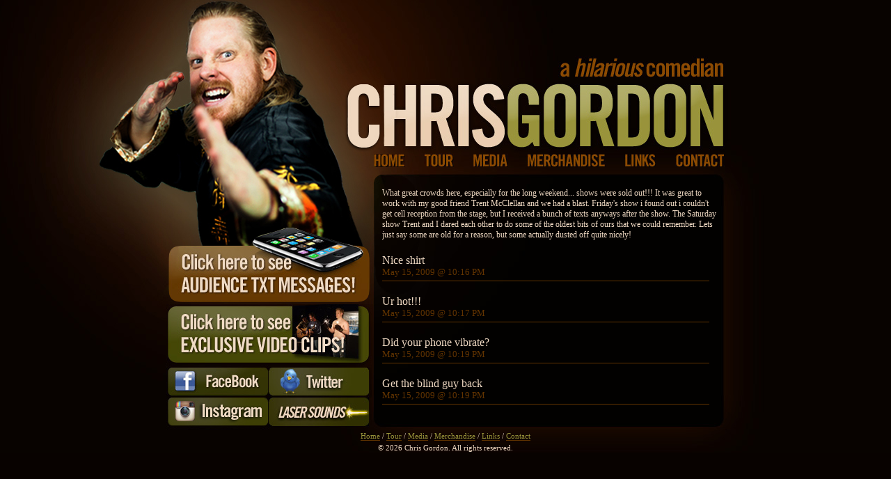

--- FILE ---
content_type: text/html; charset=UTF-8
request_url: http://hilariouscomedian.com/text-messages.php?show=9
body_size: 1829
content:
<!DOCTYPE HTML PUBLIC "-//W3C//DTD HTML 4.01//EN" "http://www.w3.org/TR/html4/strict.dtd">
<html>
<head>
	<title>CHRIS GORDON a hilarious comedian  | Text Messages</title>
	<meta http-equiv="Content-Type" content="text/html; charset=utf-8">
	<link rel="stylesheet" type="text/css" href="style.css">
	<link rel="stylesheet" type="text/css" href="flexcroll.css">
	<link rel="stylesheet" type="text/css" href="lightbox.css">
	<script type="text/javascript" src="jquery.js"></script>
	<script type="text/javascript" src="flickr.js"></script>
	<script type="text/javascript" src="lightbox.js"></script>
	<!-- <script type="text/javascript" src="flexcroll.js"></script> -->
	<script type="text/javascript" src="scripts.js"></script>
	<script language="javascript" type="text/javascript">
		function lasers() {
			sounds = [
				"lasers/btn100.wav",
				"lasers/btn101.wav",
				"lasers/Chip053.wav",
				"lasers/Chip055.wav"
			];
			//var sound = sounds[Math.floor(Math.random()*sounds.length)];
			//document.getElementById("sound").innerHTML = "<embed src=\""+sound+"\" hidden=\"true\" autostart=\"true\" loop=\"false\" />";
			var choice = Math.floor(Math.random()*4);
			document.getElementById('laser' + choice).play();
		}
		function myspace() {
			sounds = [
				"myspace/myspace-1.wav",
				"myspace/myspace-2.wav",
				"myspace/myspace-3.wav",
				"myspace/myspace-4.wav",
				"myspace/myspace-5.wav"
			];
			var sound = sounds[Math.floor(Math.random()*sounds.length)];
			document.getElementById("sound").innerHTML = "<embed src=\""+sound+"\" hidden=\"true\" autostart=\"true\" loop=\"false\" />";
		}
	</script>
</head>
<body>
	<div id="fakebody">
	<div id="container">
    	<div id="hnav">
			<ul>
				<li><a class="nav-home" href="index.php"><span>Home</span></a></li>
				<li><a class="nav-tour" href="tour.php"><span>Tour</span></a></li>
				<li><a class="nav-media" href="photos.php"><span>Media</span></a></li>
				<li><a class="nav-merch" href="merchandise.php"><span>Merchandise</span></a></li>
				<li><a class="nav-links" href="links.php"><span>Links</span></a></li>
				<li><a class="nav-contact" href="contact.php"><span>Contact</span></a></li>
			</ul>
		</div>
		<div id="lnav">
			<ul>
				<li><a class="nav-text" href="text-messages.php"><span>Click here to see AUDIENCE TXT MESSAGES!</span></a></li>
				<li><a class="nav-video" href="media.php"><span>Click here to see EXCLUSIVE VIDEO CLIPS!</span></a></li>
				<li><a class="nav-fbook _blank" href="http://www.facebook.com/profile.php?id=699725116"><span>FaceBook</span></a></li>
				<!--li><a class="nav-sonic _blank" href="http://www.sonicbids.com/chrisgordon/"><span>SonicBids</span></a></li-->
				<li><a class="nav-twitter _blank" href="http://twitter.com/LLGordonJ"><span>Twitter</span></a></li>
				<!--<li><a class="nav-myspace" onClick="myspace();"><span>MySpace</span></a></li>-->
                <li><a class="nav-instagram _blank" href="http://instagram.com/hilariouscomedian"><span>Instagram</span></a></li>
				<!--li><a class="nav-youtube _blank" href="http://youtube.com/beansy"><span>YouTube</span></a></li-->
				<li><a class="nav-laser" onClick="lasers();"><span>Lasers</span></a></li>
			</ul>
		</div>
		<div id="content" class="flexcroll">
		<!-- BEGIN CONTENT -->

<div id="text-notes"><p>What great crowds here, especially for the long weekend... shows were sold out!!! It was great to work with my good friend Trent McClellan and we had a blast. Friday's show i found out i couldn't get cell reception from the stage, but I received a bunch of texts anyways after the show. The Saturday show Trent and I dared each other to do some of the oldest bits of ours that we could remember. Lets just say some are old for a reason, but some actually dusted off quite nicely!</p></div>
<h2>Nice shirt</h2>	<h3>May 15, 2009 @ 10:16 PM</h3>
	<hr>
<h2>Ur hot!!!</h2>	<h3>May 15, 2009 @ 10:17 PM</h3>
	<hr>
<h2>Did your phone vibrate?</h2>	<h3>May 15, 2009 @ 10:19 PM</h3>
	<hr>
<h2>Get the blind guy back</h2>	<h3>May 15, 2009 @ 10:19 PM</h3>
	<hr>
<h2>Curious about the trophy...</h2>	<h3>May 15, 2009 @ 10:20 PM</h3>
	<hr>
<h2>Poopie is looking at your nut sack you crazy squirrel.</h2>	<h3>May 15, 2009 @ 10:20 PM</h3>
	<hr>
<h2>Your mom's your dad!</h2>	<h3>May 15, 2009 @ 10:23 PM</h3>
	<hr>
<h2>U rock dude luv ur lasers</h2>	<h3>May 15, 2009 @ 10:33 PM</h3>
	<hr>
<h2>i see you</h2>	<h3>May 15, 2009 @ 10:39 PM</h3>
	<hr>

		<!-- END CONTENT -->
		</div>
		<div id="footer">
			<span id="sound" style="position: absolute;">&nbsp;</span>
			<ul>
				<li><a href="index.php">Home</a></li>
				<li><a href="tour.php">Tour</a></li>
				<li><a href="media.php">Media</a></li>
				<li><a href="merchandise.php">Merchandise</a></li>
				<li><a href="links.php">Links</a></li>
				<li class="last"><a href="contact.php">Contact</a></li>
			</ul>
			<p>&copy; 2026 Chris Gordon. All rights reserved.</p>
		</div>
	</div>
	</div>
    <audio id='laser0' preload='auto'><source src='lasers/btn100.wav' type='audio/mpeg'></audio>
    <audio id='laser1' preload='auto'><source src='lasers/btn101.wav' type='audio/mpeg'></audio>
    <audio id='laser2' preload='auto'><source src='lasers/Chip053.wav' type='audio/mpeg'></audio>
    <audio id='laser3' preload='auto'><source src='lasers/Chip055.wav' type='audio/mpeg'></audio>
</body>
</html>


--- FILE ---
content_type: text/css
request_url: http://hilariouscomedian.com/style.css
body_size: 1796
content:
/* lazy reset inspired by eric meyer */
html, body, div, span, h1, h2, h3, h4, h5, h6, p, a, em, img, strong, b, u, i, ol, ul, li {
	margin: 0;
	padding: 0;
	border: 0;
	outline: 0;
	font-size: 100%;
	vertical-align: baseline;
	background: transparent;
}
/* globals */
body {
	background: #080200;
	color: #efd9c2;
	font: 12px "Lucida Grande";
	text-align: center;
}
p {
	margin: 10px 0 0;
}
a {
	border-bottom: 1px solid #623400;
	color: #99943b;
	text-decoration: none;
}
a:hover {
	border-bottom: 1px solid #99943b;
	color: #efd9c2;
	text-decoration: none;
}
h1, h2, h3, h4 {
	font-weight: normal;
}
h1 {
	color: #99943b;
	font-size: 20px;
	padding: 0 0 20px;
}
h2 {
	color: #efd9c2;
	font-size: 16px;
}
h3 {
	color: #623400;
	font-size: 13px;
}
h4 {
	color: #99943b;
	float: right;
	font-size: 10px;
	padding-right: 10px;
}
hr {
	background-color: #623400;
	border: none;
	color: #623400;
	height: 1px;
	margin: 4px 10px 20px 0;
}
.clear {
	clear: both;
}
/* one ring to bind them */
#container {
	margin: auto;
	padding: 210px 0 10px;
	width: 802px;
}
/* the mugshot */
#fakebody {
	/* this is here rather than body because IE7 brings the suck */
	background: url(images/page-bg.jpg) no-repeat top center;
	height: 650px;
}
/* how do you work this thing? */
#hnav { 
	clear: both; 
	float: right;
}	
#hnav ul { 
	list-style: none; 
	float: left; 
	width: 100%; 
	margin: 2px 0 0 0; 
	padding: 0;
}	
#hnav li { 
	float: left;
	margin: 0; 
	padding: 0; 
	white-space: nowrap;
}
#hnav a {
	height: 40px; 
	display: block;  
	text-align: center;
	padding: 0px;
	border: 0px;
}
#hnav a span {
	display: none;
}
#hnav a.nav-home {  
	background: url(images/nav-home.gif) top left no-repeat;
	width: 67px;
}	
#hnav a.nav-home:hover { 
	background: url(images/nav-home.gif) 0px -40px no-repeat;
}
#hnav a.nav-tour {
	background: url(images/nav-tour.gif) top left no-repeat;
	width: 73px;
}
#hnav a.nav-tour:hover {
	background: url(images/nav-tour.gif) 0px -40px no-repeat;
}
#hnav a.nav-media {
	background: url(images/nav-media.gif) top left no-repeat;
	width: 75px;
}
#hnav a.nav-media:hover {
	background: url(images/nav-media.gif) 0px -40px no-repeat;
}
#hnav a.nav-merch {
	background: url(images/nav-merch.gif) top left no-repeat;
	width: 141px;
}
#hnav a.nav-merch:hover {
	background: url(images/nav-merch.gif) 0px -40px no-repeat;
}
#hnav a.nav-links {
	background: url(images/nav-links.gif) top left no-repeat;
	width: 72px;
}
#hnav a.nav-links:hover {
	background: url(images/nav-links.gif) 0px -40px no-repeat;
}
#hnav a.nav-contact {
	background: url(images/nav-contact.gif) top left no-repeat;
	width: 84px;
}
#hnav a.nav-contact:hover {
	background: url(images/nav-contact.gif) 0px -40px no-repeat;
}
/* the dark area with the words */
#content {
	float: right;
	height: 342px;
	margin: 8px 12px 0 0;
	text-align: left;
	width: 480px;
	overflow: auto;
	overflow-x: hidden;
	position: relative;
}
#content:hover {
	cursor: default;
}
/* fancy side buttons */
#lnav {
	float: left;
	margin: auto;
	position: relative;
	text-align: left;
	width: 298px;
	top: 75px;
	left: -1px;
}
#lnav ul {
	float: left;
	list-style-image: none;
	list-style-position: outside;
	list-style-type: none;
	width: 100%;
}
#lnav ul li {
	float: left;
}
#lnav ul li a {
	border: 0 none;
	cursor: pointer;
	display: block;
	text-decoration: none;
}
#lnav ul li a.nav-text {
	background: transparent url(images/nav-text.jpg) no-repeat scroll left top;
	height: 110px;
	width: 298px;
}
#lnav ul li a.nav-text:hover {
	background: transparent url(images/nav-text.jpg) no-repeat scroll 0 -110px;
}
#lnav ul li a.nav-video {
	background: transparent url(images/nav-video.jpg) no-repeat scroll left top;
	height: 88px;
	width: 298px;
}
#lnav ul li a.nav-video:hover {
	background: transparent url(images/nav-video.jpg) no-repeat scroll 0 -88px;
}
#lnav ul li a.nav-fbook {
	background: transparent url(images/nav-fbook.jpg) no-repeat scroll left top;
	height: 44px;
	width: 148px;
}
#lnav ul li a.nav-fbook:hover {
	background: transparent url(images/nav-fbook.jpg) no-repeat scroll 0 -44px;
}
#lnav ul li a.nav-sonic {
	background: transparent url(images/nav-sonic.jpg) no-repeat scroll left top;
	height: 44px;
	width: 148px;
}
#lnav ul li a.nav-sonic:hover {
	background: transparent url(images/nav-sonic.jpg) no-repeat scroll 0 -44px;
}
#lnav ul li a.nav-myspace {
	background: transparent url(images/nav-myspace.jpg) no-repeat scroll left top;
	height: 46px;
	width: 148px;
}
#lnav ul li a.nav-instagram {
	background: transparent url(images/nav-instagram.jpg) no-repeat scroll left top;
	height: 46px;
	width: 148px;
}
#lnav ul li a.nav-myspace:hover {
	background: transparent url(images/nav-myspace.jpg) no-repeat scroll 0 -46px;
}
#lnav ul li a.nav-instagram:hover {
	background: transparent url(images/nav-instagram.jpg) no-repeat scroll 0 -46px;
}
#lnav ul li a.nav-youtube {
	background: transparent url(images/nav-youtube.jpg) no-repeat scroll left top;
	height: 46px;
	width: 148px;
}
#lnav ul li a.nav-youtube:hover {
	background: transparent url(images/nav-youtube.jpg) no-repeat scroll 0 -46px;
}
#lnav ul li a.nav-twitter {
	background: transparent url(images/nav-twitter.jpg) no-repeat scroll left 3px;
	height: 46px;
	width: 148px;
}
#lnav ul li a.nav-twitter:hover {
	background: transparent url(images/nav-twitter.jpg) no-repeat scroll 0 -43px;
}
#lnav ul li a.nav-laser {
	background: transparent url(images/nav-laser.jpg) no-repeat scroll left top;
	height: 43px;
	width: 148px;
}
#lnav ul li a.nav-laser:hover {
	background: transparent url(images/nav-laser.jpg) no-repeat scroll 0 -45px;
	height: 43px;
	width: 148px;
}
#lnav ul li a span {
	display: none;
}
/* bottoms */
#footer {
	position: absolute;
	top: 615px;
	left: 0;
	width: 100%;
	margin: 5px 0 0;
	font-size: 11px;
}
#footer ul {
	list-style: none;
}
#footer li {
	display: inline;
}
#footer ul li:after {
	content: " / ";
}
#footer ul li.last:after {
	content: "";
}
#footer p {
	margin: 5px 0 0;
}
/* links page */
ul.links {
	list-style-image: none;
	list-style-position: outside;
	list-style-type: none;
	margin: 20px 0 20px;
}
ul.links li {
	margin: 0 0 5px;
}
/* tour page */
#tourmsg h1 {
	padding: 0;
}
#tourmsg p {
	padding: 0 0 20px;
}
/* text-messages page */
a.text-messages {
	color: #efd9c2;
	font-size: 16px;
	border: none;	
}
a.text-messages:hover {
	border-bottom: 1px solid #99943b;
	text-decoration: none;
}
#text-notes {
	margin: 0 0 20px;
}
/* merch page */
#h1merch {
	padding: 0;
}
li.productSection {
	list-style-image: none;
	list-style-position: outside;
	list-style-type: none;
	clear: left;
	padding-top: 20px;
}
div.productCategoryTitle h3 {
	color: #efd9c2;
	font-size: 16px;
}
div.productCategoryTitle a.productCategoryBackToTop {
	display: none;
}
li.product {
	list-style-image: none;
	list-style-position: outside;
	list-style-type: none;
	width: 150px; /* 150=3col, 110=4col */
	padding: 10px 4px 0 0;
	float: left;
}
a.productImageLink {
	border: none;
}
.sword-spacer {
	height: 28px;	
}
/* photos page */
.medianav {
	list-style: none;
	height: 30px;
}
.topright {
	position: absolute;
	right: 0;
	top: 0;
}
.medianav li {
	float: left;
	padding: 5px 10px 0 0;
}
.gallery {
	list-style-image: none;
	list-style-position: outside;
	list-style-type: none;
	margin-left: 30px;
}
.gallery ul li {
	display: inline;
	padding: 2px;
}
.gallery ul li a, #jquery-lightbox a {
	text-decoration: none;
	border: none;
}
/* audio page */
ul.audio { margin: 10px 0; }

--- FILE ---
content_type: text/css
request_url: http://hilariouscomedian.com/flexcroll.css
body_size: 774
content:
/* Scroll Bar Master Styling Starts Here */
/* comments can freely be removed from this file */

/* do not modify .scrollgeneric class, required for proper operation */
.scrollgeneric {
line-height: 1px; font-size: 1px;
position: absolute; top: 0; left: 0;
}

.vscrollerbase, .vscrollerbar {
width: 17px;
height: 57px;
}

.hscrollerbase, .hscrollerbar {
height: 57px;
}

.vscrollerbar, .hscrollerbar {
/*padding information of these elements are only used for
padding of the scroll-bar with respect to the scroll base,
the padding will automatically be turned off by the script*/
padding: 5px;
/* z-index for scrollbars no longer has to be given as of version
1.7.5 for correct operation, but it is still recommended, as this
decides the z-index for content.*/
z-index: 2;
}
.vscrollerbarbeg {
/*top image holder for vertical scroll bar*/
background: #623400 0px -10px;
width: 17px;
/* height is auto set by the script to fit the scrollbar */
}

.vscrollerbarend {
/*bottom image holder for vertical scroll bar*/
background: url(images/vscroller.png);
width: 17px; height: 10px;
}

.hscrollerbarbeg {
/*left image holder for horizontal scroll bar*/
background: url(images/hscroller.png) -10px 0px;
height: 57px;
/* width is auto set by the script to fit the scrollbar */
}

.hscrollerbarend {
/*right image holder for horizontal scroll bar*/
background: url(images/hscroller.png);
height: 57px; width: 17px;
}

/* Following are OPTIONAL */

.vscrollerbase, .hscrollerbase {
background-color: #000;
}

.hscrollerbasebeg {
height: 57px;
background: url(images/scrollbases.png) -22px 0px no-repeat;
/* width is auto set to fill the base */
}

.hscrollerbaseend {
height: 57px; width: 17px;
background: url(images/scrollbases.png) 0% 0% no-repeat;
}

.vscrollerbasebeg {
width: 17px;
background: url(images/scrollbases.png) -7px -8px no-repeat;
/* height is auto set to fill the base */
}

.vscrollerbaseend {
height: 7px; width: 15px;
background: url(images/scrollbases.png) -7px 0px no-repeat;
}

.scrollerjogbox {
width: 17px; height: 57px;
top: auto; left: auto; bottom: 0px; right: 0px;
background: white url(images/scrolljog.png) 50% 50%;
}
/* Scroll Bar Master Styling Ends Here */


--- FILE ---
content_type: text/javascript
request_url: http://hilariouscomedian.com/flickr.js
body_size: 1045
content:
/*
 * jQuery Flickr - jQuery plug-in
 * Version 1.0, Released 2008.04.17
 *
 * Copyright (c) 2008 Daniel MacDonald (www.projectatomic.com)
 * Dual licensed GPL http://www.gnu.org/licenses/gpl.html 
 * and MIT http://www.opensource.org/licenses/mit-license.php
 */
(function($){$.fn.flickr=function(o){var s={api_key:null,type:null,photoset_id:null,text:null,user_id:null,group_id:null,tags:null,tag_mode:'any',sort:'relevance',thumb_size:'s',size:null,per_page:100,page:1,attr:'',api_url:null,params:'',api_callback:'?',callback:null};if(o)$.extend(s,o);return this.each(function(){var list=$('<ul>').appendTo(this);var url=$.flickr.format(s);$.getJSON(url,function(r){if(r.stat!="ok"){for(i in r){$('<li>').text(i+': '+r[i]).appendTo(list);};}else{if(s.type=='photoset')r.photos=r.photoset;list.append('<input type="hidden" value="'+r.photos.page+'" />');list.append('<input type="hidden" value="'+r.photos.pages+'" />');list.append('<input type="hidden" value="'+r.photos.perpage+'" />');list.append('<input type="hidden" value="'+r.photos.total+'" />');for(var i=0;i<r.photos.photo.length;i++){var photo=r.photos.photo[i];var t='http://farm'+photo['farm']+'.static.flickr.com/'+photo['server']+'/'+photo['id']+'_'+photo['secret']+'_'+s.thumb_size+'.jpg';var h='http://farm'+photo['farm']+'.static.flickr.com/'+photo['server']+'/'+photo['id']+'_';switch(s.size){case'm':h+=photo['secret']+'_m.jpg';break;case'b':h+=photo['secret']+'_b.jpg';break;case'o':if(photo['originalsecret']&&photo['originalformat']){h+=photo['originalsecret']+'_o.'+photo['originalformat'];}else{h+=photo['secret']+'_b.jpg';};break;default:h+=photo['secret']+'.jpg';};list.append('<li><a href="'+h+'" '+s.attr+' title="'+photo['title']+'"><img src="'+t+'" alt="'+photo['title']+'" /></a></li>');};if(s.callback)s.callback(list);};});});};$.flickr={format:function(s){if(s.url)return s.url;var url='https://api.flickr.com/services/rest/?format=json&jsoncallback='+s.api_callback+'&api_key='+s.api_key;switch(s.type){case'photoset':url+='&method=flickr.photosets.getPhotos&photoset_id='+s.photoset_id;break;case'search':url+='&method=flickr.photos.search&sort='+s.sort;if(s.user_id)url+='&user_id='+s.user_id;if(s.group_id)url+='&group_id='+s.group_id;if(s.tags)url+='&tags='+s.tags;if(s.tag_mode)url+='&tag_mode='+s.tag_mode;if(s.text)url+='&text='+s.text;break;default:url+='&method=flickr.photos.getRecent';};if(s.size=='o')url+='&extras=original_format';url+='&per_page='+s.per_page+'&page='+s.page+s.params;return url;}};})(jQuery);

--- FILE ---
content_type: text/javascript
request_url: http://hilariouscomedian.com/scripts.js
body_size: 111
content:
jQuery(document).ready(function(){
	jQuery("a.productImageLink,a._blank").attr("target","_blank");
});
